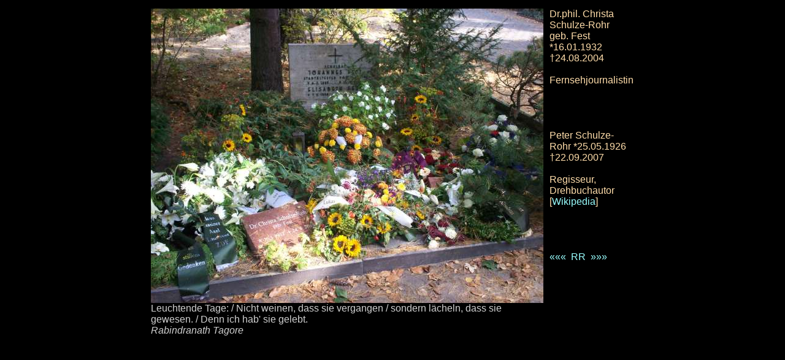

--- FILE ---
content_type: text/html
request_url: http://hartwig-w.de/friedhof/stmat_fr/schro.htm
body_size: 909
content:
<HTML>
<HEAD><TITLE>
Kirchhof der katholischen St.-Matthias-Gemeinde - Grab Dr. C. Schulze-Rohr geb. Fest
</TITLE>

<style type="text/css">
body  {
  color:#FFFFFF;
  background-color:#000000;
  font size:110%;
  font-family:Arial;
}
table  {
  color:#D0D0D0;
  background-color:#000000;
  font size:90%;
  font-family:Arial;
}
A:link {
COLOR: #99FFFF; TEXT-DECORATION: none;
}
A:visited {
COLOR: #FFFF99; TEXT-DECORATION: none;
}
A:hover {
COLOR: #ff0000; TEXT-DECORATION: underline;
}
</style>
</head>
<body>
<div align="center"><font color=#FFDDAA>
<table border="0" cellpadding="4" width="800">
 <tr>
  
  <td align="left" valign="top" width="640">
<A HREF="mat_ind3.htm"><img src="071016_05_StMatthias.jpg" BORDER="0" width="640" height="480" alt="zur&uuml;ck"></A>
<br>
Leuchtende Tage: / Nicht weinen, dass sie vergangen / sondern l�cheln, dass sie gewesen. / Denn ich hab' sie gelebt. <br><i>Rabindranath Tagore </i>

  </td>
  <td align="left" valign="top" width="160"><font color=#FFDDAA>
Dr.phil. Christa Schulze-Rohr <br>geb. Fest<BR>*16.01.1932 &#8224;24.08.2004<BR><BR>
Fernsehjournalistin<br>

<br><br>&nbsp;<BR>&nbsp;<BR>

Peter Schulze-Rohr *25.05.1926 &#8224;22.09.2007<BR><BR>
Regisseur, Drehbuchautor<br>
[<a href="http://de.wikipedia.org/wiki/Peter_Schulze-Rohr" target="_blank">Wikipedia</a>]
<BR>&nbsp;<BR>&nbsp;<BR>&nbsp;<BR>&nbsp;<BR>


<A HREF="mata13.htm">&laquo;&laquo;&laquo;</A>&nbsp;
<A HREF="javascript:history.back();">RR</A>&nbsp;
<A HREF="matplan.htm">&raquo;&raquo;&raquo;</A>

  </font></td>
 </tr>
</table>

</DIV>
<table width="700" align="center">
<tr>
<td>
<p>
</p>
</td>
</tr>
</table>
</BODY>
</HTML>
